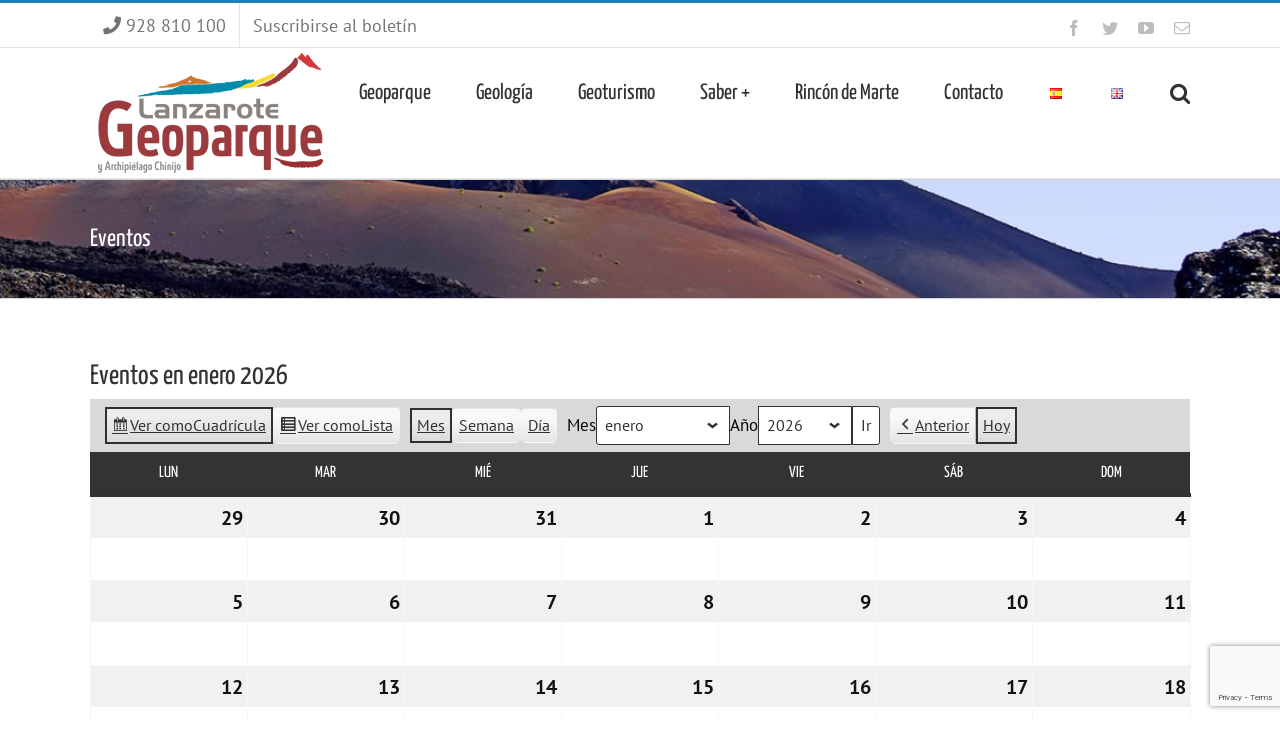

--- FILE ---
content_type: text/html; charset=utf-8
request_url: https://www.google.com/recaptcha/api2/anchor?ar=1&k=6LeNELkUAAAAABZaQDSqzRBtkonkFKaBMWtj7RyU&co=aHR0cHM6Ly9nZW9wYXJxdWVsYW56YXJvdGUub3JnOjQ0Mw..&hl=en&v=PoyoqOPhxBO7pBk68S4YbpHZ&size=invisible&anchor-ms=20000&execute-ms=30000&cb=x4zfred4bi64
body_size: 48563
content:
<!DOCTYPE HTML><html dir="ltr" lang="en"><head><meta http-equiv="Content-Type" content="text/html; charset=UTF-8">
<meta http-equiv="X-UA-Compatible" content="IE=edge">
<title>reCAPTCHA</title>
<style type="text/css">
/* cyrillic-ext */
@font-face {
  font-family: 'Roboto';
  font-style: normal;
  font-weight: 400;
  font-stretch: 100%;
  src: url(//fonts.gstatic.com/s/roboto/v48/KFO7CnqEu92Fr1ME7kSn66aGLdTylUAMa3GUBHMdazTgWw.woff2) format('woff2');
  unicode-range: U+0460-052F, U+1C80-1C8A, U+20B4, U+2DE0-2DFF, U+A640-A69F, U+FE2E-FE2F;
}
/* cyrillic */
@font-face {
  font-family: 'Roboto';
  font-style: normal;
  font-weight: 400;
  font-stretch: 100%;
  src: url(//fonts.gstatic.com/s/roboto/v48/KFO7CnqEu92Fr1ME7kSn66aGLdTylUAMa3iUBHMdazTgWw.woff2) format('woff2');
  unicode-range: U+0301, U+0400-045F, U+0490-0491, U+04B0-04B1, U+2116;
}
/* greek-ext */
@font-face {
  font-family: 'Roboto';
  font-style: normal;
  font-weight: 400;
  font-stretch: 100%;
  src: url(//fonts.gstatic.com/s/roboto/v48/KFO7CnqEu92Fr1ME7kSn66aGLdTylUAMa3CUBHMdazTgWw.woff2) format('woff2');
  unicode-range: U+1F00-1FFF;
}
/* greek */
@font-face {
  font-family: 'Roboto';
  font-style: normal;
  font-weight: 400;
  font-stretch: 100%;
  src: url(//fonts.gstatic.com/s/roboto/v48/KFO7CnqEu92Fr1ME7kSn66aGLdTylUAMa3-UBHMdazTgWw.woff2) format('woff2');
  unicode-range: U+0370-0377, U+037A-037F, U+0384-038A, U+038C, U+038E-03A1, U+03A3-03FF;
}
/* math */
@font-face {
  font-family: 'Roboto';
  font-style: normal;
  font-weight: 400;
  font-stretch: 100%;
  src: url(//fonts.gstatic.com/s/roboto/v48/KFO7CnqEu92Fr1ME7kSn66aGLdTylUAMawCUBHMdazTgWw.woff2) format('woff2');
  unicode-range: U+0302-0303, U+0305, U+0307-0308, U+0310, U+0312, U+0315, U+031A, U+0326-0327, U+032C, U+032F-0330, U+0332-0333, U+0338, U+033A, U+0346, U+034D, U+0391-03A1, U+03A3-03A9, U+03B1-03C9, U+03D1, U+03D5-03D6, U+03F0-03F1, U+03F4-03F5, U+2016-2017, U+2034-2038, U+203C, U+2040, U+2043, U+2047, U+2050, U+2057, U+205F, U+2070-2071, U+2074-208E, U+2090-209C, U+20D0-20DC, U+20E1, U+20E5-20EF, U+2100-2112, U+2114-2115, U+2117-2121, U+2123-214F, U+2190, U+2192, U+2194-21AE, U+21B0-21E5, U+21F1-21F2, U+21F4-2211, U+2213-2214, U+2216-22FF, U+2308-230B, U+2310, U+2319, U+231C-2321, U+2336-237A, U+237C, U+2395, U+239B-23B7, U+23D0, U+23DC-23E1, U+2474-2475, U+25AF, U+25B3, U+25B7, U+25BD, U+25C1, U+25CA, U+25CC, U+25FB, U+266D-266F, U+27C0-27FF, U+2900-2AFF, U+2B0E-2B11, U+2B30-2B4C, U+2BFE, U+3030, U+FF5B, U+FF5D, U+1D400-1D7FF, U+1EE00-1EEFF;
}
/* symbols */
@font-face {
  font-family: 'Roboto';
  font-style: normal;
  font-weight: 400;
  font-stretch: 100%;
  src: url(//fonts.gstatic.com/s/roboto/v48/KFO7CnqEu92Fr1ME7kSn66aGLdTylUAMaxKUBHMdazTgWw.woff2) format('woff2');
  unicode-range: U+0001-000C, U+000E-001F, U+007F-009F, U+20DD-20E0, U+20E2-20E4, U+2150-218F, U+2190, U+2192, U+2194-2199, U+21AF, U+21E6-21F0, U+21F3, U+2218-2219, U+2299, U+22C4-22C6, U+2300-243F, U+2440-244A, U+2460-24FF, U+25A0-27BF, U+2800-28FF, U+2921-2922, U+2981, U+29BF, U+29EB, U+2B00-2BFF, U+4DC0-4DFF, U+FFF9-FFFB, U+10140-1018E, U+10190-1019C, U+101A0, U+101D0-101FD, U+102E0-102FB, U+10E60-10E7E, U+1D2C0-1D2D3, U+1D2E0-1D37F, U+1F000-1F0FF, U+1F100-1F1AD, U+1F1E6-1F1FF, U+1F30D-1F30F, U+1F315, U+1F31C, U+1F31E, U+1F320-1F32C, U+1F336, U+1F378, U+1F37D, U+1F382, U+1F393-1F39F, U+1F3A7-1F3A8, U+1F3AC-1F3AF, U+1F3C2, U+1F3C4-1F3C6, U+1F3CA-1F3CE, U+1F3D4-1F3E0, U+1F3ED, U+1F3F1-1F3F3, U+1F3F5-1F3F7, U+1F408, U+1F415, U+1F41F, U+1F426, U+1F43F, U+1F441-1F442, U+1F444, U+1F446-1F449, U+1F44C-1F44E, U+1F453, U+1F46A, U+1F47D, U+1F4A3, U+1F4B0, U+1F4B3, U+1F4B9, U+1F4BB, U+1F4BF, U+1F4C8-1F4CB, U+1F4D6, U+1F4DA, U+1F4DF, U+1F4E3-1F4E6, U+1F4EA-1F4ED, U+1F4F7, U+1F4F9-1F4FB, U+1F4FD-1F4FE, U+1F503, U+1F507-1F50B, U+1F50D, U+1F512-1F513, U+1F53E-1F54A, U+1F54F-1F5FA, U+1F610, U+1F650-1F67F, U+1F687, U+1F68D, U+1F691, U+1F694, U+1F698, U+1F6AD, U+1F6B2, U+1F6B9-1F6BA, U+1F6BC, U+1F6C6-1F6CF, U+1F6D3-1F6D7, U+1F6E0-1F6EA, U+1F6F0-1F6F3, U+1F6F7-1F6FC, U+1F700-1F7FF, U+1F800-1F80B, U+1F810-1F847, U+1F850-1F859, U+1F860-1F887, U+1F890-1F8AD, U+1F8B0-1F8BB, U+1F8C0-1F8C1, U+1F900-1F90B, U+1F93B, U+1F946, U+1F984, U+1F996, U+1F9E9, U+1FA00-1FA6F, U+1FA70-1FA7C, U+1FA80-1FA89, U+1FA8F-1FAC6, U+1FACE-1FADC, U+1FADF-1FAE9, U+1FAF0-1FAF8, U+1FB00-1FBFF;
}
/* vietnamese */
@font-face {
  font-family: 'Roboto';
  font-style: normal;
  font-weight: 400;
  font-stretch: 100%;
  src: url(//fonts.gstatic.com/s/roboto/v48/KFO7CnqEu92Fr1ME7kSn66aGLdTylUAMa3OUBHMdazTgWw.woff2) format('woff2');
  unicode-range: U+0102-0103, U+0110-0111, U+0128-0129, U+0168-0169, U+01A0-01A1, U+01AF-01B0, U+0300-0301, U+0303-0304, U+0308-0309, U+0323, U+0329, U+1EA0-1EF9, U+20AB;
}
/* latin-ext */
@font-face {
  font-family: 'Roboto';
  font-style: normal;
  font-weight: 400;
  font-stretch: 100%;
  src: url(//fonts.gstatic.com/s/roboto/v48/KFO7CnqEu92Fr1ME7kSn66aGLdTylUAMa3KUBHMdazTgWw.woff2) format('woff2');
  unicode-range: U+0100-02BA, U+02BD-02C5, U+02C7-02CC, U+02CE-02D7, U+02DD-02FF, U+0304, U+0308, U+0329, U+1D00-1DBF, U+1E00-1E9F, U+1EF2-1EFF, U+2020, U+20A0-20AB, U+20AD-20C0, U+2113, U+2C60-2C7F, U+A720-A7FF;
}
/* latin */
@font-face {
  font-family: 'Roboto';
  font-style: normal;
  font-weight: 400;
  font-stretch: 100%;
  src: url(//fonts.gstatic.com/s/roboto/v48/KFO7CnqEu92Fr1ME7kSn66aGLdTylUAMa3yUBHMdazQ.woff2) format('woff2');
  unicode-range: U+0000-00FF, U+0131, U+0152-0153, U+02BB-02BC, U+02C6, U+02DA, U+02DC, U+0304, U+0308, U+0329, U+2000-206F, U+20AC, U+2122, U+2191, U+2193, U+2212, U+2215, U+FEFF, U+FFFD;
}
/* cyrillic-ext */
@font-face {
  font-family: 'Roboto';
  font-style: normal;
  font-weight: 500;
  font-stretch: 100%;
  src: url(//fonts.gstatic.com/s/roboto/v48/KFO7CnqEu92Fr1ME7kSn66aGLdTylUAMa3GUBHMdazTgWw.woff2) format('woff2');
  unicode-range: U+0460-052F, U+1C80-1C8A, U+20B4, U+2DE0-2DFF, U+A640-A69F, U+FE2E-FE2F;
}
/* cyrillic */
@font-face {
  font-family: 'Roboto';
  font-style: normal;
  font-weight: 500;
  font-stretch: 100%;
  src: url(//fonts.gstatic.com/s/roboto/v48/KFO7CnqEu92Fr1ME7kSn66aGLdTylUAMa3iUBHMdazTgWw.woff2) format('woff2');
  unicode-range: U+0301, U+0400-045F, U+0490-0491, U+04B0-04B1, U+2116;
}
/* greek-ext */
@font-face {
  font-family: 'Roboto';
  font-style: normal;
  font-weight: 500;
  font-stretch: 100%;
  src: url(//fonts.gstatic.com/s/roboto/v48/KFO7CnqEu92Fr1ME7kSn66aGLdTylUAMa3CUBHMdazTgWw.woff2) format('woff2');
  unicode-range: U+1F00-1FFF;
}
/* greek */
@font-face {
  font-family: 'Roboto';
  font-style: normal;
  font-weight: 500;
  font-stretch: 100%;
  src: url(//fonts.gstatic.com/s/roboto/v48/KFO7CnqEu92Fr1ME7kSn66aGLdTylUAMa3-UBHMdazTgWw.woff2) format('woff2');
  unicode-range: U+0370-0377, U+037A-037F, U+0384-038A, U+038C, U+038E-03A1, U+03A3-03FF;
}
/* math */
@font-face {
  font-family: 'Roboto';
  font-style: normal;
  font-weight: 500;
  font-stretch: 100%;
  src: url(//fonts.gstatic.com/s/roboto/v48/KFO7CnqEu92Fr1ME7kSn66aGLdTylUAMawCUBHMdazTgWw.woff2) format('woff2');
  unicode-range: U+0302-0303, U+0305, U+0307-0308, U+0310, U+0312, U+0315, U+031A, U+0326-0327, U+032C, U+032F-0330, U+0332-0333, U+0338, U+033A, U+0346, U+034D, U+0391-03A1, U+03A3-03A9, U+03B1-03C9, U+03D1, U+03D5-03D6, U+03F0-03F1, U+03F4-03F5, U+2016-2017, U+2034-2038, U+203C, U+2040, U+2043, U+2047, U+2050, U+2057, U+205F, U+2070-2071, U+2074-208E, U+2090-209C, U+20D0-20DC, U+20E1, U+20E5-20EF, U+2100-2112, U+2114-2115, U+2117-2121, U+2123-214F, U+2190, U+2192, U+2194-21AE, U+21B0-21E5, U+21F1-21F2, U+21F4-2211, U+2213-2214, U+2216-22FF, U+2308-230B, U+2310, U+2319, U+231C-2321, U+2336-237A, U+237C, U+2395, U+239B-23B7, U+23D0, U+23DC-23E1, U+2474-2475, U+25AF, U+25B3, U+25B7, U+25BD, U+25C1, U+25CA, U+25CC, U+25FB, U+266D-266F, U+27C0-27FF, U+2900-2AFF, U+2B0E-2B11, U+2B30-2B4C, U+2BFE, U+3030, U+FF5B, U+FF5D, U+1D400-1D7FF, U+1EE00-1EEFF;
}
/* symbols */
@font-face {
  font-family: 'Roboto';
  font-style: normal;
  font-weight: 500;
  font-stretch: 100%;
  src: url(//fonts.gstatic.com/s/roboto/v48/KFO7CnqEu92Fr1ME7kSn66aGLdTylUAMaxKUBHMdazTgWw.woff2) format('woff2');
  unicode-range: U+0001-000C, U+000E-001F, U+007F-009F, U+20DD-20E0, U+20E2-20E4, U+2150-218F, U+2190, U+2192, U+2194-2199, U+21AF, U+21E6-21F0, U+21F3, U+2218-2219, U+2299, U+22C4-22C6, U+2300-243F, U+2440-244A, U+2460-24FF, U+25A0-27BF, U+2800-28FF, U+2921-2922, U+2981, U+29BF, U+29EB, U+2B00-2BFF, U+4DC0-4DFF, U+FFF9-FFFB, U+10140-1018E, U+10190-1019C, U+101A0, U+101D0-101FD, U+102E0-102FB, U+10E60-10E7E, U+1D2C0-1D2D3, U+1D2E0-1D37F, U+1F000-1F0FF, U+1F100-1F1AD, U+1F1E6-1F1FF, U+1F30D-1F30F, U+1F315, U+1F31C, U+1F31E, U+1F320-1F32C, U+1F336, U+1F378, U+1F37D, U+1F382, U+1F393-1F39F, U+1F3A7-1F3A8, U+1F3AC-1F3AF, U+1F3C2, U+1F3C4-1F3C6, U+1F3CA-1F3CE, U+1F3D4-1F3E0, U+1F3ED, U+1F3F1-1F3F3, U+1F3F5-1F3F7, U+1F408, U+1F415, U+1F41F, U+1F426, U+1F43F, U+1F441-1F442, U+1F444, U+1F446-1F449, U+1F44C-1F44E, U+1F453, U+1F46A, U+1F47D, U+1F4A3, U+1F4B0, U+1F4B3, U+1F4B9, U+1F4BB, U+1F4BF, U+1F4C8-1F4CB, U+1F4D6, U+1F4DA, U+1F4DF, U+1F4E3-1F4E6, U+1F4EA-1F4ED, U+1F4F7, U+1F4F9-1F4FB, U+1F4FD-1F4FE, U+1F503, U+1F507-1F50B, U+1F50D, U+1F512-1F513, U+1F53E-1F54A, U+1F54F-1F5FA, U+1F610, U+1F650-1F67F, U+1F687, U+1F68D, U+1F691, U+1F694, U+1F698, U+1F6AD, U+1F6B2, U+1F6B9-1F6BA, U+1F6BC, U+1F6C6-1F6CF, U+1F6D3-1F6D7, U+1F6E0-1F6EA, U+1F6F0-1F6F3, U+1F6F7-1F6FC, U+1F700-1F7FF, U+1F800-1F80B, U+1F810-1F847, U+1F850-1F859, U+1F860-1F887, U+1F890-1F8AD, U+1F8B0-1F8BB, U+1F8C0-1F8C1, U+1F900-1F90B, U+1F93B, U+1F946, U+1F984, U+1F996, U+1F9E9, U+1FA00-1FA6F, U+1FA70-1FA7C, U+1FA80-1FA89, U+1FA8F-1FAC6, U+1FACE-1FADC, U+1FADF-1FAE9, U+1FAF0-1FAF8, U+1FB00-1FBFF;
}
/* vietnamese */
@font-face {
  font-family: 'Roboto';
  font-style: normal;
  font-weight: 500;
  font-stretch: 100%;
  src: url(//fonts.gstatic.com/s/roboto/v48/KFO7CnqEu92Fr1ME7kSn66aGLdTylUAMa3OUBHMdazTgWw.woff2) format('woff2');
  unicode-range: U+0102-0103, U+0110-0111, U+0128-0129, U+0168-0169, U+01A0-01A1, U+01AF-01B0, U+0300-0301, U+0303-0304, U+0308-0309, U+0323, U+0329, U+1EA0-1EF9, U+20AB;
}
/* latin-ext */
@font-face {
  font-family: 'Roboto';
  font-style: normal;
  font-weight: 500;
  font-stretch: 100%;
  src: url(//fonts.gstatic.com/s/roboto/v48/KFO7CnqEu92Fr1ME7kSn66aGLdTylUAMa3KUBHMdazTgWw.woff2) format('woff2');
  unicode-range: U+0100-02BA, U+02BD-02C5, U+02C7-02CC, U+02CE-02D7, U+02DD-02FF, U+0304, U+0308, U+0329, U+1D00-1DBF, U+1E00-1E9F, U+1EF2-1EFF, U+2020, U+20A0-20AB, U+20AD-20C0, U+2113, U+2C60-2C7F, U+A720-A7FF;
}
/* latin */
@font-face {
  font-family: 'Roboto';
  font-style: normal;
  font-weight: 500;
  font-stretch: 100%;
  src: url(//fonts.gstatic.com/s/roboto/v48/KFO7CnqEu92Fr1ME7kSn66aGLdTylUAMa3yUBHMdazQ.woff2) format('woff2');
  unicode-range: U+0000-00FF, U+0131, U+0152-0153, U+02BB-02BC, U+02C6, U+02DA, U+02DC, U+0304, U+0308, U+0329, U+2000-206F, U+20AC, U+2122, U+2191, U+2193, U+2212, U+2215, U+FEFF, U+FFFD;
}
/* cyrillic-ext */
@font-face {
  font-family: 'Roboto';
  font-style: normal;
  font-weight: 900;
  font-stretch: 100%;
  src: url(//fonts.gstatic.com/s/roboto/v48/KFO7CnqEu92Fr1ME7kSn66aGLdTylUAMa3GUBHMdazTgWw.woff2) format('woff2');
  unicode-range: U+0460-052F, U+1C80-1C8A, U+20B4, U+2DE0-2DFF, U+A640-A69F, U+FE2E-FE2F;
}
/* cyrillic */
@font-face {
  font-family: 'Roboto';
  font-style: normal;
  font-weight: 900;
  font-stretch: 100%;
  src: url(//fonts.gstatic.com/s/roboto/v48/KFO7CnqEu92Fr1ME7kSn66aGLdTylUAMa3iUBHMdazTgWw.woff2) format('woff2');
  unicode-range: U+0301, U+0400-045F, U+0490-0491, U+04B0-04B1, U+2116;
}
/* greek-ext */
@font-face {
  font-family: 'Roboto';
  font-style: normal;
  font-weight: 900;
  font-stretch: 100%;
  src: url(//fonts.gstatic.com/s/roboto/v48/KFO7CnqEu92Fr1ME7kSn66aGLdTylUAMa3CUBHMdazTgWw.woff2) format('woff2');
  unicode-range: U+1F00-1FFF;
}
/* greek */
@font-face {
  font-family: 'Roboto';
  font-style: normal;
  font-weight: 900;
  font-stretch: 100%;
  src: url(//fonts.gstatic.com/s/roboto/v48/KFO7CnqEu92Fr1ME7kSn66aGLdTylUAMa3-UBHMdazTgWw.woff2) format('woff2');
  unicode-range: U+0370-0377, U+037A-037F, U+0384-038A, U+038C, U+038E-03A1, U+03A3-03FF;
}
/* math */
@font-face {
  font-family: 'Roboto';
  font-style: normal;
  font-weight: 900;
  font-stretch: 100%;
  src: url(//fonts.gstatic.com/s/roboto/v48/KFO7CnqEu92Fr1ME7kSn66aGLdTylUAMawCUBHMdazTgWw.woff2) format('woff2');
  unicode-range: U+0302-0303, U+0305, U+0307-0308, U+0310, U+0312, U+0315, U+031A, U+0326-0327, U+032C, U+032F-0330, U+0332-0333, U+0338, U+033A, U+0346, U+034D, U+0391-03A1, U+03A3-03A9, U+03B1-03C9, U+03D1, U+03D5-03D6, U+03F0-03F1, U+03F4-03F5, U+2016-2017, U+2034-2038, U+203C, U+2040, U+2043, U+2047, U+2050, U+2057, U+205F, U+2070-2071, U+2074-208E, U+2090-209C, U+20D0-20DC, U+20E1, U+20E5-20EF, U+2100-2112, U+2114-2115, U+2117-2121, U+2123-214F, U+2190, U+2192, U+2194-21AE, U+21B0-21E5, U+21F1-21F2, U+21F4-2211, U+2213-2214, U+2216-22FF, U+2308-230B, U+2310, U+2319, U+231C-2321, U+2336-237A, U+237C, U+2395, U+239B-23B7, U+23D0, U+23DC-23E1, U+2474-2475, U+25AF, U+25B3, U+25B7, U+25BD, U+25C1, U+25CA, U+25CC, U+25FB, U+266D-266F, U+27C0-27FF, U+2900-2AFF, U+2B0E-2B11, U+2B30-2B4C, U+2BFE, U+3030, U+FF5B, U+FF5D, U+1D400-1D7FF, U+1EE00-1EEFF;
}
/* symbols */
@font-face {
  font-family: 'Roboto';
  font-style: normal;
  font-weight: 900;
  font-stretch: 100%;
  src: url(//fonts.gstatic.com/s/roboto/v48/KFO7CnqEu92Fr1ME7kSn66aGLdTylUAMaxKUBHMdazTgWw.woff2) format('woff2');
  unicode-range: U+0001-000C, U+000E-001F, U+007F-009F, U+20DD-20E0, U+20E2-20E4, U+2150-218F, U+2190, U+2192, U+2194-2199, U+21AF, U+21E6-21F0, U+21F3, U+2218-2219, U+2299, U+22C4-22C6, U+2300-243F, U+2440-244A, U+2460-24FF, U+25A0-27BF, U+2800-28FF, U+2921-2922, U+2981, U+29BF, U+29EB, U+2B00-2BFF, U+4DC0-4DFF, U+FFF9-FFFB, U+10140-1018E, U+10190-1019C, U+101A0, U+101D0-101FD, U+102E0-102FB, U+10E60-10E7E, U+1D2C0-1D2D3, U+1D2E0-1D37F, U+1F000-1F0FF, U+1F100-1F1AD, U+1F1E6-1F1FF, U+1F30D-1F30F, U+1F315, U+1F31C, U+1F31E, U+1F320-1F32C, U+1F336, U+1F378, U+1F37D, U+1F382, U+1F393-1F39F, U+1F3A7-1F3A8, U+1F3AC-1F3AF, U+1F3C2, U+1F3C4-1F3C6, U+1F3CA-1F3CE, U+1F3D4-1F3E0, U+1F3ED, U+1F3F1-1F3F3, U+1F3F5-1F3F7, U+1F408, U+1F415, U+1F41F, U+1F426, U+1F43F, U+1F441-1F442, U+1F444, U+1F446-1F449, U+1F44C-1F44E, U+1F453, U+1F46A, U+1F47D, U+1F4A3, U+1F4B0, U+1F4B3, U+1F4B9, U+1F4BB, U+1F4BF, U+1F4C8-1F4CB, U+1F4D6, U+1F4DA, U+1F4DF, U+1F4E3-1F4E6, U+1F4EA-1F4ED, U+1F4F7, U+1F4F9-1F4FB, U+1F4FD-1F4FE, U+1F503, U+1F507-1F50B, U+1F50D, U+1F512-1F513, U+1F53E-1F54A, U+1F54F-1F5FA, U+1F610, U+1F650-1F67F, U+1F687, U+1F68D, U+1F691, U+1F694, U+1F698, U+1F6AD, U+1F6B2, U+1F6B9-1F6BA, U+1F6BC, U+1F6C6-1F6CF, U+1F6D3-1F6D7, U+1F6E0-1F6EA, U+1F6F0-1F6F3, U+1F6F7-1F6FC, U+1F700-1F7FF, U+1F800-1F80B, U+1F810-1F847, U+1F850-1F859, U+1F860-1F887, U+1F890-1F8AD, U+1F8B0-1F8BB, U+1F8C0-1F8C1, U+1F900-1F90B, U+1F93B, U+1F946, U+1F984, U+1F996, U+1F9E9, U+1FA00-1FA6F, U+1FA70-1FA7C, U+1FA80-1FA89, U+1FA8F-1FAC6, U+1FACE-1FADC, U+1FADF-1FAE9, U+1FAF0-1FAF8, U+1FB00-1FBFF;
}
/* vietnamese */
@font-face {
  font-family: 'Roboto';
  font-style: normal;
  font-weight: 900;
  font-stretch: 100%;
  src: url(//fonts.gstatic.com/s/roboto/v48/KFO7CnqEu92Fr1ME7kSn66aGLdTylUAMa3OUBHMdazTgWw.woff2) format('woff2');
  unicode-range: U+0102-0103, U+0110-0111, U+0128-0129, U+0168-0169, U+01A0-01A1, U+01AF-01B0, U+0300-0301, U+0303-0304, U+0308-0309, U+0323, U+0329, U+1EA0-1EF9, U+20AB;
}
/* latin-ext */
@font-face {
  font-family: 'Roboto';
  font-style: normal;
  font-weight: 900;
  font-stretch: 100%;
  src: url(//fonts.gstatic.com/s/roboto/v48/KFO7CnqEu92Fr1ME7kSn66aGLdTylUAMa3KUBHMdazTgWw.woff2) format('woff2');
  unicode-range: U+0100-02BA, U+02BD-02C5, U+02C7-02CC, U+02CE-02D7, U+02DD-02FF, U+0304, U+0308, U+0329, U+1D00-1DBF, U+1E00-1E9F, U+1EF2-1EFF, U+2020, U+20A0-20AB, U+20AD-20C0, U+2113, U+2C60-2C7F, U+A720-A7FF;
}
/* latin */
@font-face {
  font-family: 'Roboto';
  font-style: normal;
  font-weight: 900;
  font-stretch: 100%;
  src: url(//fonts.gstatic.com/s/roboto/v48/KFO7CnqEu92Fr1ME7kSn66aGLdTylUAMa3yUBHMdazQ.woff2) format('woff2');
  unicode-range: U+0000-00FF, U+0131, U+0152-0153, U+02BB-02BC, U+02C6, U+02DA, U+02DC, U+0304, U+0308, U+0329, U+2000-206F, U+20AC, U+2122, U+2191, U+2193, U+2212, U+2215, U+FEFF, U+FFFD;
}

</style>
<link rel="stylesheet" type="text/css" href="https://www.gstatic.com/recaptcha/releases/PoyoqOPhxBO7pBk68S4YbpHZ/styles__ltr.css">
<script nonce="uAlsyqXn_LDntwNVcFTOKg" type="text/javascript">window['__recaptcha_api'] = 'https://www.google.com/recaptcha/api2/';</script>
<script type="text/javascript" src="https://www.gstatic.com/recaptcha/releases/PoyoqOPhxBO7pBk68S4YbpHZ/recaptcha__en.js" nonce="uAlsyqXn_LDntwNVcFTOKg">
      
    </script></head>
<body><div id="rc-anchor-alert" class="rc-anchor-alert"></div>
<input type="hidden" id="recaptcha-token" value="[base64]">
<script type="text/javascript" nonce="uAlsyqXn_LDntwNVcFTOKg">
      recaptcha.anchor.Main.init("[\x22ainput\x22,[\x22bgdata\x22,\x22\x22,\[base64]/[base64]/UltIKytdPWE6KGE8MjA0OD9SW0grK109YT4+NnwxOTI6KChhJjY0NTEyKT09NTUyOTYmJnErMTxoLmxlbmd0aCYmKGguY2hhckNvZGVBdChxKzEpJjY0NTEyKT09NTYzMjA/[base64]/MjU1OlI/[base64]/[base64]/[base64]/[base64]/[base64]/[base64]/[base64]/[base64]/[base64]/[base64]\x22,\[base64]\x22,\[base64]/G8Oywoscw7Ygw5bDosONwr0LwprDnsKdw71hw7jDjcKvwp7CucKtw6tTEXTDisOKPsOBwqTDjFdRwrLDg3BEw64Pw740MsK6w6A0w6x+w73Cug5NwrTCicOBZF3CqAkCCgUUw75oJsK8Uygzw51Mw5nDgsO9J8KvQMOhaT7Dp8KqaQ/CncKuLkU4B8O0w5/DjTrDg08DJ8KBVG3Ci8K+Xi8IbMORw7zDosOWCGV5worDpSPDgcKVwr/CtcOkw5wGwqjCphYAw55NwohSw4MjehXCv8KFwqkLwr9nF2IMw64UEsOZw7/DnRJyJ8ODZ8KBKMK2w5vDl8OpCcKzFsKzw4bCmQnDrFHCsS/[base64]/DksOQwpYJDzXCjsKlVcKVSjHDny8+woPDqzHCgjJCwpzChsKiFsKBJDPCmcKjwrImMsOFw5bDmzAqwqEKI8OHb8OBw6DDlcOoNsKawp5lD8KcEcOvKEFNwqDDog3DhhTDnT/[base64]/[base64]/CglPCgFkAZRnCkcOFw73Dlw4nQH5UEcKywrwnwpNtw7rDslUfGR3CohvDrsOUZwHDq8OhwpYQw4spwqY9woFOdMKdayhzL8OgwrDCjWFGwr/DrcOPwrtyXcKzPcOjw4sOwrnCvjrCkcK3w5vCgsOfwpJgw7LDqMKxMC9Rw4nCpMKaw5crScONST44w4MndEnDuMONw4lbYcOJbHd/[base64]/Z8Ohwo8Rwr3Dq8KOw6QMw7vChB7ChcOZwqwFw7TDuMKqwoJMw64pdsKAH8KyMAZ5wpbDk8ODw6DDg37DkjovwrrDq0sRHMOhKFsbw58lwp9/Lj7Dj0Fhw4FNwpDCm8KVwrXCuXlELMKaw4nCjsK6FcO+D8O/w4IGwpjCicOuX8OnSMODTcKSXxDCuzNKw5DDgcKAw5PDrgHCrsKgw4p+Cl/Dhn1dw7BXXnXCvyHDqcO+UnZidcKiE8K8wr3Dj2xawqPCvRjDsibDhsOywr4AWnHCjsKZWjtywqwUwoI+w5/CisKtbChYwrbCmMKKw7g9dVzDl8Kqw4jCpWEww4PDl8K9ZhJNR8K4JsONw4DCjSjDqsOsw4LCscOnCMKvdcKzM8KXw57CuXHCuUkBwrXChHxmGzJIwoYuSm0HwqjDkXvDjcKAUMOKW8OJLsOVwq/Ck8O9YsO9wr3DucOiasOywq3Cg8KFIGfDhAnDjSTDulAgKw0SwqvCsCbCgMOUwr3ClMOJw7Y8B8KJwrFOKRpnwrRPw6JYwpHDs3o6w5HCjTskN8OCwrrCisK0RFTChcOcL8KeA8K+ago5MU/CisK1c8OGwqpjw6PDkCFUwrwVw7HCjsKZV0EQaxcqwq3DsAnCn0nCtHPDrMOpBMK1w4DDhQDDu8K6TjPDhzp9wpUgV8KYw67Dh8KYXcOLw77CqcK3HSfDnmfCniPCg3XDtQEDw58CdMKkR8Kiw5M/ccKowpbDvcKjw7Y3K3nDkMOiMnBtAsORXsODWBPChGjCqMOIw7ADLB7Cngw/[base64]/DvsO5PCV9by7DlAE9wo5OwqAGQsKYw4HDkMKLw7tCw4V1RngYR2bCosK0IgfDuMOtR8K/[base64]/DscOuw4ZgZWQoZcKyw6HCtcK/[base64]/Ch2zCnMKMwqNew6AUwrU3wqYdwoTDtDIwFcKVbcO2w7vCjStowrpSwpAlDMOewpXCjy7Cs8KYHcOFUcKnwrfDsHfDgiZDwpzCmsO/[base64]/[base64]/[base64]/Cl8KPwrsLw6XDhiUkwpIzQT5sdA7CulxNwobDvsKcRsOYO8O6fB3CqsKdw4fDmMKlw5JgwqZcMwDClDTDkTFOwpfCkU8jLGTDn3ZPfBc4w6nDqcKRw6Qqw6DCscOdV8OFFMKxfcKAf0kLwo/[base64]/XsKcfsKXXcOVwpFLw6zDvsO6Y8KHK8Knwop3eBA3w7kEwp83cwNVQ0nCsMKQNH7DnMKFwrvCizrDgMK7woXDjB86bzwMwpbDgMO3FT5Gw55FNDotBwXDsBIJwqXCl8OZP2kSQ0gvw67CpA7CgD/[base64]/CvzDDgUR7w6TDqx5NCQZHREAxw4ZBE3NWXV/[base64]/ChXLDusKPKHbCpcKOwqQZwpHDrS/CnRwjw64RHcKJwpB/[base64]/CoVMswrh5w6HCkn/[base64]/w5fDui/DuMKgw7tJXsKXPF7CphUQwofDoMKCWUN3YMOlPsOCZDPDh8KlTTxpw6o6J8KgVsKkPAtYOcOhw7vDh1lrw6ggwqXCinLCvBXCiB01ZHTCo8OHwrHCs8Kld0TCncOUYg85BWckw4rDl8KFbcKwZDLDqMOCIyV/ASoZw687YcKuwqXDgsO4wqdcQcKhMW4Pwp/CoCZXKMKDwq3CgAsDQTZkw7/DrcO2E8OAw7nClwtxG8K3SHDDm1XCnG44w6wmM8OtWcO6w4nCojzChHk/[base64]/DlMOHIcKHw47DosK+wo/CkhYDa8Kzw4VZw5Z4YcKHwr3CmMKYOS/CmcONSTzCgMKpGW3CrsKWwpDCgXPDkTDCqMOxwqNKwr/CncO6L2TDkTTDr3/DgsOxwpPDtifDt3Emw6A9LMOSdMOQw4jDsTPDjSTDgxXCiQhTLHM1wpsgw5nChRk4bMODD8O/wpZGV2tRwoMfciHCmCzDuMOWw4fDosKTwrNVw5Zfw7xqW8OewoYnwqzDssKowpgrw5fCtcKDZsOpYsOrIMOBHAwIwqsyw5B/I8O/[base64]/[base64]/Dh8ORAAvCvMOLSGnCgcKJZGDDhsKbelvCrBHChTXCqQ3Do2TDiiYywoTCsMK8acK7w5Vgwrk8woLDv8KWU1kKHyV/w4DDk8K+w7xfwpHCm3/DgwRvORnCocOCDzbDgcK/Pk7DtMKdcnXDnjvDjMORBw3DjQHDjcK1wrorLMONB004w7pgwpvCpcKTw7psIyhvw7zDvMKuCcORwrzDu8Odw4lAw6M5HR9BIj/DpsKKWmHChcO/w5TCm2jCjxzCpsKgAcKNw5NSwpXDtStzLzpVw7nCpVTCm8Kxw5fCpnsHwrAaw6ZhY8OswobDgsKGB8KmwrN5w7R4w5YERlZ8MQzCilbDlEnDssOLP8KsByNQw7NnasOUcBR+w5bDhMKGAkLCl8KPXU1AV8K4d8OTaWrDrEdLw54wYi/DkVsdTjfCgcK1E8O4w4nDkkglw74Dw4AZwprDpjsOw5nDm8ONw4VVwqvDhcKlw7czdsOMwpXDuCcCVMK9N8O+Eg0Mw6VtVSDChsKmScK5w4Y/QcKlYH/DiW7Cq8Kzwo/[base64]/CncODVzjDvwfDhnLDlC3ChMOywroWLcO/wqfCuQzCmMOXYQLDsXs5CVNUDMKmN8KkUgLCuC8cw6VfEibDicOsw4/Cp8OafDIiw7bCrH5ETnTChMKywrTCt8Ofw7bDh8KQw5rDtMOGw4JjYlXCs8KbF0olB8OAw4kDwqfDu8Oqw7nDqWbDk8Kkwr7Cn8KlwpYmSsKAM1fDv8KTY8O9GMOmwq/[base64]/[base64]/DjhdGGMKIwrRXNDXDkjVcw6pnBkhJw5fCuG1kwonDgMO9X8KwwoLDnCvDo10ow57Din1LcjtEDF/DizpYOcOJYivDj8Owwpd6SQNOwr0gwo4OEn/[base64]/[base64]/DnEDCrsKyw4/[base64]/ChsOSOsOWTMKPw7/ClcOywowWwonDh8KAO8Ovw5tnw7VaYjU1BkcfwofDmsOfBBvCosObTMK2OsOfHlvDqMOHwqTDhVYva3rDhsK7X8OywrF7WxbDqR0/wr7DuS/DsF7DmMOTf8OvTUfChibCuRbClsO8w4nCrsOPworDgQ8MwqbCs8KwG8OCw4t3XcKGc8Kvw4AmAMKVwoRJecKBw7XCjDcLeD3CocO0dTpSw6lMw7HChsKxYMKYwrlfw5zCnsOeEiYxCMKANsObwoTCrwPDvMKKw7XDoMO/[base64]/Cp1VPwqwpGCTCkcKdKsOswqjCsSQFwqQrCwDCqBnDpz1BeMKjcDjDumTDkw3DucKwe8O8cUHDpMORByoAKsKHc33CucKHScOUa8OLwoN9RS7DosK4BsOwMcOgwo/DtMKMwr3DhWPCgHkAPMOrQE7DuMKswo9Qwo7Cq8KVworCuRIkw6o1wozCk2nDpg1uHw5iGcOPw4jDjMONDMKrfMKybMO4cD58XwN3LcKYwolPWA3DhcKiwprCuEN0w7nChApqIsKZHTfDnMKew5bCocOpVgVGEsKOdVjCrA02w5vCssKNM8O1w6vDrgPCsiTDrGzDtl/ChcKhw6XCv8K/wp8Iw7/CmBLDgcK4MF1ow4M7wp7CoMOxwqPChsOawoxnwprDq8K6KFXDo27Cm1VLAsOwUsO4OmN2ExfDlUIJw5g9wrHDhEYnwqcKw7hCLCjDtsKRwqXDmMOzfMOkN8O2XUDCqnrCllPCvMKld3TCgcKyDDAbwrnCgHbCicKFwoLDmxrCoAkPwogPacOqbmc/wqcLeT3Dn8KSw61swooBJiHDrHo8wpMkwoPDh2XDpsKww5tTLwXCtznCvMK7UMKZw70owr0bIcKxw4rCulLCoTLDkcOVQsOmYWnDsDUDDMO2CSUww4fCjMO/[base64]/DosKlEn7DmBw6PMOew4bDsHDDs8KCwrlTZD/DlcOqwrrDsAMYw7TDqQPDrsO2w7nDqxXCnkTCgcKPw4lXXMOuFsKzwr1SbWbDgk8sYcOawowBwp/Ck3XDuUvDhcOrwr3DihfCmcOhw4LCtMK/UVAQKcK9wr/DqMOzSlDChUfCk8K7BF/CucKlCcO9wrnDnyDDscO4wrHDoFFyw69cw4vChsOHw67CiXN4IxHDnkvCuMO1KMKhYzh5GFcvNsKCwphewpvCjFc0w6RawrJ2NHJbw7RwFR/[base64]/[base64]/DncKBwqRCwqFOFWc2YVBuw4vCp8KnwqFFEE7DijPDqcOkw4fDvyzDksO2Dy3Dj8KZKsKIbsK2wqXCvxnCg8KNw5vCsSLCmMOIwoPCpsKEw61Bw54BXMOfcm/Cn8OCwpbCo0jCnsOhwr3DpBEcJ8O6w4/DnRPCsHHChMKrPkLDpxTCi8KKa1vCo3dhcsKjwozDoio/bQ3Cr8KRw4sYSUwEwozDkF3DphpyEndDw6PCkF4abmJ7MTLCoXxjw4fDrw3DhG/Dm8K2wqXCnX4swocTXMObw67CoMK+wqPDhVQNw6xfw5PDnMK5HG9bwrfDvsOrwqDCqAzClcOAFxV+wrp6TxJJw7HDjAwFw5FZw5Mka8KEanwbwoBXDcO0w5gPfcKuwp/CpsOSwrBKwofDksOKSsKBw6TDsMOoO8OAYsK6w4A+wrXDrBNySHvCpBMTGzTDiMK9w47DhcO3wprCrsKewozCvWg9w6HDmcK2wqbDqD8dcMODcG5VVWTDjW/DpRzChMOuc8ORTTMoIsO5w7FfDsKEAcOrwpAoRsKlwrrDtMO6wr4gZS0SOEx6wqbDsQEfEcKkb1TDh8OqbHrDsH7CscOAw7oBw7nDr8ODwok9ecKYw4UKwp7Ct0LChsOAwpY/[base64]/DssKgU2YwwrzCl3dHXAELwoXDh8KycsOQw6LDoMOpw7fDm8K+wqUxwrlNMx1bFcOzwrnDnSA9w5/DhsKgT8K5w4bDq8KgwozDkMO2wp3CuMKNwrnDkjPCjXXDqMOPwqtRJ8O7wrJ1bUvDgwReIB/Dg8KcYsKyU8KUw7rDhSgZWsKbFTXDn8OpUcKnwqlLwqMhwrN5LcKvwr59T8OEeBVBwpJ5w5vDtWLDg0UocnLCgVvDoRZew6gSw7nCrHgIwq3DpMKKwqc+DWPCvWDDj8OAcHHDmMK1w7IIHcOrwrDDuxQEw5sTwr/[base64]/[base64]/CmynDhzDChRIcw73CphcJLcKjBDjDgsOSX8KCw6HCvWkmS8KJZWXDulTDoBoww64zw5HCjTzChVvCqnvDnVRVZ8K3IMKJCsK/UHzDnMKvwr9+w5vDksOGwprChcOwwonCrMOIwrTDmsOPwppOdExUFXXCjsKMSXx6w5plw4A3wpPCgzHCqcOiOXXCkgzCn1jCg054Tg3Dtg1dVCgaw58Hw70nZwfDr8OywrLDksOjCx1Yw5RHNsKMw6MJwoV8CMK5w4TCphg8w49vwpPDpQ5HwoF2w7fDjS/DlVnCnsOiw6LCksK3asO3w63DsX0nwooHwo1+woh7ZsOdwoZrCklRVwfDiTvCjsObw7zDmj3DgMKJRBvDtMKkwoHCvsOJw5rCtcKewq8+wpk1wrdMZw9Sw5stwqsOwr3Dmx7Cr2F/GCpqw4XDqz1pw67Ds8O/w43DmAw9LsKyw7YPw67Cu8OjZ8OUMgvCnyDCmDDCtDExw6pDwqXCq2BAb8OvdMKlbMK+wr5UOFBPPkDDl8OFbEwXwq/Cpl7CgCnCmcO/QcONw45ww5llwpN4w7zCtR3DmyIraUMRdXrCkQ7DsR/[base64]/Cm8ObR07Cs8K5w4IBUTrDqMKXwrLCokvDsx/[base64]/CkWXCuMOGw7AHw79fwqgoJsKMwqoiw5JEw4LDulMFI8KBw6FAwokDwrjCsREtGmPCu8OefAE3w67ChMO4woXCinHDicKCGkwGemdowr44w4PDqEzCoU9Aw69kbVPDncKhVMOoYsKsw6DDqMKZwpjCkwPDhnkyw7jDhcK1wpxYZMOpG0nCtsOLXmbDoj1ywq1Nw7gGKQ/[base64]/w7jCmnDDqVDCmyzDhQ3Dk8Kfw5RCGMOsbcKuCsK3wpFjw6VkwrMyw6pRw4IOwqQ8K0diKsOCwrsnw5/CrgkrEjMYw5bCplgDw7UQw7IrwpHChsOiw7XClxFFw4soJMKjJ8OnYMKifcKcUh7CvAwaKxlawqbDucOhJsOpcTnDs8Kbb8OAw4BNwoTChXHCicOBwo/ClE/[base64]/BGlowoXCqMO7H8KXFsO0w4XDsGjCjmnCsANmwqVNw4zDjkk4EjlKUcO8dztuw5nCsQDCusO2wr8JwovCmcKFw6fCtcK+w40+wpnCmlhxw5fCo8KhwrPCm8Oaw6fCqCBNwqAtw7nDpMOJw4zCim/Cl8KDw7NILn8GPkjCtXoST07CqxXDnFdDS8Kkwr3CoGPCj0ZfA8Kjw4YJLMKMHzzCnsKvwolXF8ONCg/CscO7wonDnsO8woDCiirCoHgBRi0xw7zDk8OGLcKUS2BiI8Oow4RYw4DCrMOzwqPDqsOiwqXDkMKTKkXCuHA5wptyw4vDocObaDfCoQN0w7cLwp/Dv8Kbw7bCi1k1wq/CpRA+w6ReP1zDksKDw4XCk8OaIhJlcVZjwobCgsK/OH7CuT94w6jDoURTwq3Cs8OdOFTDgzPCvHnCjArCksK3TcKowpIcGcKPEMOqw5M0SsKswr1eDcO5w7RDcRvDiMOoesOgwox3wpxdF8KhwofDvsOAwrfCkcKgaSNYUGduwoI7VlHCtUN9wpjCkXkPXH/DhcKqFy96HF3Dg8Kdw5Qmw4XDuEPDgnXDkWLCkcOSdkcRNVE9EHQEYcKGw6xaNA4IesOZQ8O3McOBw5MYfUA9QDFHwq/CgMOBQ2o5B2zDlsKVw4gHw5rDniBtw6MDeBIEX8K7w7wvDcKJNU1HwqPCvcKzwqALwqYpw5UoD8OKw7TChMKeHcOQfVtmwojCicOXw5/DlGnDiFnDm8KqC8O4KHFVw5zChsOOwrgABCJ+w7TDuHvCksOWbcKxwql+TyPDvh/Cvz9Uwq5xXzBPwrQOwrzDm8K1QHPCmVvCvcKdUhjCgSrDpMOgwqlawrbDs8OrMEfDqkssNyXDsMOXwpjDoMOIwq5GWMO9RsKAwoBhXiUyfsOBwqoiw59ZImslWBkUfMKlw7IYfwk6VGrDu8OpIsO/wpPDn03DuMKcax/[base64]/Dj8OTw7pgDSjCsxIRwo58w59ibsKFwrzCjiAOS8Opw6cxwpjDvSTCicO8PcK+GMOKLX/DpRHCgMKPw7HCtDoMcsOyw6TCiMKlN23CvsK4wqILw5fChcO9LMORwrvCoMK9wpDDv8Ovw5bCjsKUXMKNw5nCvHVIJxLCncK1w4/CscOPC2NmK8K5UB9zw6QgwrnDpcOKwpXDsE7DulNQw799AMOJPsOUW8OYwr0cw5XComlvw5Yfw4XClMKCwrkTwpNtw7XCq8KtTGs+wqwxa8OrR8OwfMOCfyrDiQQ6VMOiw5/Ct8OgwrMAwrUGwqVhwrJjwro/[base64]/ClDMyVMKJwpIxwoZMQHDDkX/CqcKawqXCj8KuwqjDrlJLw57Co2J5w4YSUn80X8KIasKXBMOOw57ChMKgwr7ClcKNW0Mzwq5mCMOvw7XCkHkjc8O2W8OhRMOYwr/CoMORw57DgUg1T8K4EcKkWWkQwofCl8OoMsO5bcKxfzYhw6DCsh4iKBABwofClgjDqsKAw7/DgzTClsOTPR7CjsO9EcKjwoPCnXpEQ8KJA8OfYsK/NsOpw5bCvUrCnsKgcWFKwpRmHsKKO0kAQMKRAsO7w4zDicKew4/CgsOABMKbQTxuw6LCgMKvw516wpbDn0HCk8KhwrnDuUzCizLDgFZ7w4HDrRZHw6PCnDrDo0Rdw7LDtEnDisO8VX/Co8OpwolCdcKoIlY1A8KGw5JIw7vDvMKew43CpxAYUsOaw5TDisKZwr1IwrEuR8OpbEvDoDPDjcKKwpDDmMKhwqlEwqfDsHzDoz/CgMKFwoNVG0cbbHnDkC3CtgvCvsO6worDrcODE8OQU8OswpYRMMKVwopmw4h7woVwwqtlI8Khw7bCjSfCg8OdbnEAf8KbwpfDvCJdwodeFcKNB8OKUgzCnT5mdUvCuBo9w4wGVcKWEcKDw4rDnF/CvCbDmMKLecKswq7CkSXCimnCswnCiSldKcODwonDnwlBwq9pw5rCq2EEDVY8NRMhwr3CoCPCmsO4CU3CucOvGwI4wox+wrVawqojwqjDpF5Kw5nDrizDnMOnYEHChhg/wo7DkCgRMXTCshsdM8O5bFTDg1oRw6rCqcKhwoQwNkHCt3VIDcO/[base64]/Dm8KHw5kFwqTDksKZw7FWLhsEw7NGw4fCosK8esOvwrBwaMKqw7dIKcOkw6RKNhDCt33CpjzCvsKyU8Kzw5DDizw8w6srw508wr9sw7dew7RXwrkVwpjCrRzCqhLDgh3DkAFFwoVMdsKDwp4uCilZWwRSw41Hw7M/w7LCs2hmMcKYSMKcAMORw6bDnCdYGsKrw7jCvsKSw6fChcOvw4zDuHFFwrYgTRPCvcKZwrEaD8KsAltFwrh6cMO4woDDlUA5woPCi1/DssOiwqgZNjvDqsKFwocDGS/DvsOQWcKXRsOpwoASw4MFdDHDl8O4fcOofMOUGljDgWtpw5bChcOSMnrCi2fDkRpnw7XDhw0XEsK9J8ORw6bDjVMgwqLClFvDp1/DulDDjWfDohPCmsKzw4oDe8OJbVvDpTXCscO5RMOTVyLDgETCrkvDlQXCqMOaCjhAwrddwqvDg8Kkw5vDqmTChMKlw6vClcOdfijCuiTDnMOLOsKmU8OXX8OsWMKjw7DDq8Oxw4NEYGXClz/[base64]/aMKLwrg3VDt4w5TDsMOfDmMwT8O9w4BPw4fCrcKAd8O1wq9sw4sKZUpMwodmw79+DAtBw5JwwoPCn8KdwpnCssOiDXXDklfDvsOuwo0mwogKw54Tw4ISw6t4wq7Dg8OcY8KQdMOtcWE+wrXDjMKFwqbCp8Olwr8hwpnCk8O/fQIXM8OcCcO7Gw0hw5XDn8ORBMOjfy40wq/[base64]/Cm8O9wp/DsxsTw7Z3wrAXw6F/FzLDlTI4GcKAwqrCghPDqxNPHmnCmMKkNsO6w6vCnm/Coi5Sw4Qlwq/CjTzDuQLCgsOoF8O/wo8qfW/Cu8OXPcKvR8KZWcOncsO6J8Kzw7jDtXx2w4gNQ0ogw5FOwp0BLXYlHcOQAcODw7rDocKYB37CozB1Xj/DrRbCt1zCkcKFesKOTEfDhlxub8KGw4jDhMKfw709S1tkw4okUgzCvEJCwrxIw7VPwobCs0rDhsOQwojDilzDpihhwonDi8KhQsOvEkPDuMKLw7oYwpbCqXE/csKOHcKowo83w5gdwpMcKcKsTB8xwq3DsMK0w6zDjXnDs8K/wosSw5cnL0YEwrowNEBsRcK1wr7DsjvCvMOJIsO2wrt5wrfCgypEwqjDkcOQwrFfbcO4YsKqwqFPw4/CksOxLcO9cQAEw4EBwq3CtcOTPcOUwr3Cj8KMwrHCpTFbIMK6w4lBdix1w7zCkTHDomHCnMOmbhvCnyzCksKJMhtofAAldsKkw5ZfwqQnMhXDojV3wo/Cl3lWwqLCpWrDnsOjIV9Jw58/L0UWw70zWsKbUcOEw7hGNMKXESzCkA1LdiTClMO6C8OsD3YJYBXDucO0NUPDrl3Cjn7CqlAiwqXDusOHUcOaw6vDtcOXw4HDj0whw7nCth7DvjPCmRh9w4ITw63Dn8OTwr/Dl8KBbMKsw5TDoMOjw7jDj2J7TjHCn8KFDsOtwqFkYEJawq5oN3rCvcOew6rDp8O6D3bCpj3DtD/CkMOCwrAmX3LDmsKUw6gEw4bDjVF7JsKrw5BJDTfDlyVzwpDCvMOcMMKfSMKVw40iTcOyw5rDiMOfw7hORsKnw43DkjhBH8Kiwq7DhA3CqsKSVSBsJsO5ccKcwoooX8Krw5otWiQjw4gjwr8Jw6rCpyXDisK4GHkgwos3w5ZawoZCw4VhEMO3bsO/b8O3wrYMw6w9wp/DnmlbwqZVw43DqznDmWlYdj9Rw6NrGsKPwqHDqsOGwozCvcKhwrAKw59Ow5x7w6cBw6DCtlzCtMKwIMKdd1dGKMK2wrZMGMK7LwREQsOTbwvCqUglwr1oYsKIBkbCnxDCgsK6O8Ohw4HDu3TCpXLDhQtTacOCw67CoBpoQlnDhMKcC8Krw7o1w6h/w6PDgcKBHmAfCmd0PMK+f8OdAMOCT8O+dB1lCQdGwqwpH8KgQsKnY8OCwpXDscKuw5EMwqvCljoXw6oUw6fCssKqZsKpEmEawqjCmxkOWVxDbCoTw4tmRMOKw5PCnRvDrFXCtm8mKsOjB8KXw7/DjsKZHArCi8K6AWHCksOBJcKUKw4XEcOowqLDlMKqwrTChHbDrcOJP8KJw7jDmMKWS8KZF8KGw4VQNUs6w5LCvHXDtcOeB2rCjlHCqU4bw5/CrhlPLsKJwrzCpmXDpzJkw4VVwo/Ch1TCuBvDi0DDtcKxCMOsw4RUccOwIEXDu8OEw43Dj3gTN8O3woTDuFfCi3NFCsK4bHDDmcK6cwXCnh/DiMKlCMK+wpJjEjvCg2fCvBZZwpfDi33DqcOzwpwvHyp5GgJDdl4OPMK4w5InZzXDpMOuw5HDr8Onw43Ci23DosKrwrLCscOkw5NRQijDkjQjw4vDn8KLCMK9w4LCsTjCnjdGw4Yxwok3ZsO/[base64]/[base64]/ClSfDksKzw67Du3o/UDFXw45WfU/DjjPDgVpGCA9wGMOsL8KHwrPCvj4jEzrDhsKhw4rCmHXDosKRw4rDkD9Mw5QaWMOMGlxgZMOOLcOPw4/CoVLCmnwJdG3Cu8KwMl11b0BKw6vDjsOlEMOuw65bw4kLAC5hUMKsHsKmw7bDlcKvCMKhwqs+wr/[base64]/[base64]/[base64]/Dg8OawoNVKAnDnWF9w5YqM8KcwpAnVsK/SG1Wwp83woZwwrvDoVDDg0/DpmfDoHcwGQdvH8OleB3Co8Onw7l6AMOTX8Ouw5bCqDnCg8OyX8KswoATwpthFSMBwpJ4woEXL8O/[base64]/DgsKkwrfDu37DrlRWHUlYwqfDgzHDrTrCrsKSK3zDsMKETRrDucKaGHcvCSoyJi5sfm7DnzUTwp9BwqotPsO6RMK5wqTCrwwIEcOjQUPCm8K6wonClMObw5fDnsOpw7/[base64]/w5HChcO7McKLw4VqfzgYVsOfw5JswrBNYydMQynDskLDtWQvw5PDkmFELXozw7gRw5jDvsOOLsONw4vCt8KoLcODG8OcwoAcw5TCimFwwqB5w642NcOLw4vDg8O6Y0bCusKQwodeOsO+wrnCjcK/D8O2woJeRhHDpVYgwofCrznDisO9P8KbOCBlw4fCqh45w6lLFMKvKlXDqcO6w5gNwpTDsMK/[base64]/[base64]/CoylpOMKNScKYSH3CrHHDlcOsGcKJwpnDnsOZDcKMVsKyKTE+w7FUwprCoyRpWcOPwqAUwqzCnsKcVQDDqsOEwpFdEGfDngNJwrfCjgjDkMKnBsK9dMKcesO9NGLDlEUpSsKiesODw6nDi0Z6b8OIwrZQRSfCp8KBw5XDrcO8GhJlwqLChwzDsFk/w6ASw7l/w6zCghk8w64Awox9wqfChsORwpceEyZwY1YwCSfCoHbCisKHwqY6w5YWVsOgwow8QDZywoIfw5LDmsKAwqJEJibDmcKqB8OrbcKCw5DClsKrGEXDtH8oOsKZPsOcwo3CoyQsP3s/FcOmBMK7L8Ktw5huwr3CnsOSH33CtsKhwr1jwqpPw4zCgEgnw7U8b1hvw5DCnB4aC1dYw6fCmWhPY2jDvsO4ayHDhMO6wr4vw5RSZ8OKfCVne8OIBmp+w69kwp8vw6DDjMK1wqEjLxVLwq5mLMKSwp/Cm1NdewZDwrEpVG3CusONw5hcwqY6w5LDtcOvw7Vswp8YwqvCtcKLw7fClRbDjsKpXnJgPn8ywrh0wp81RcOzw6XCkUIONU/[base64]/CrXDDnEPCgMKFw4c1wpzDvR/DulVYT8KZw61IwqnCqsKSw77CoHjDkcKhw7l6AD3DjcOHw53Cu2/[base64]/dsOmwoASw4YTalXDjsOcDB4MM8K0wpDCgBl9w51vFTsfXE3ClEjDlMKkw67Di8OHAU3DpsKzw4/CgMKaNTQcFknCrMO4QljCtAMSwrhGw6diF3HCp8Oxw4hPXU9EBcK5w7JsIsKWw4ZaHWlLAwPDvwIqBsK2woFgw5HCqnHCt8KAwpRrcMO7USdacGAmwr/Cv8OIVMK9w6fDuhVtFFbDkGE7wqtNw5zDllJMAEtPwrvCsXg5aXJmBMOfIsKkw49/wpfDizXDh2hRw7fDgDsww6nCpw8Fb8Ohwr5bwpPDtcOsw5nCisKmb8Opw6/DvykEw7l8w4BiDMKvPsKYwrgVVMOPwqITwocRAsOiw6c/PxPDssOJw5UOw4QyZMKWMcOUwqjCusOgWDVTIi/CuS7CjATDtMK7YcONwpHCncOfN0gvHxHDlSYHEB5QBMKbw4kUwowiV0MZJcOSwq0TdcObwotSbsOlw6Ynw5vCkQfCkB0UM8KJwovCscKcw4XDocKmw4rDtsKaw5LCr8OHw5IMw6pNF8O2QMK/w6Jhw7zCny1SJ08oN8OQHCVQQcKRMTzDiWJ5cH9ywp7Ck8OOw5HCvsOhSsOie8OGWSZDwo9Sw67CgnQaS8KCAn3DlinCscOzYzPCgMKWM8KMXid3b8OKJ8OTZX7ChzY+woANwrR+XsOIw7jDgsK/wqzCmMKSw6FDwpE5w7zCuT7DjsOew4PDk0DCuMOowplVfcKjIWzCqsONBcOsT8Kow7TDoCnChMKdN8OJARl2w6XDs8KXwo0sAMK4w7HCgzzDrsOWFcKNw5JQw7PCisOaw7/CvgE5w5p7w5HDucOiMcKvw7zCocKTUcOfKVJcwrsawolRwpXCi2fCt8OjdCsOw6bDl8KsSCAbw77DkMOJw4ICwrfDnMOCw57Dty5naXTCsRM2wpvDr8OQOW3CkMO+SsKtHMOWwq7Di0E0woXCvUx1G13Dr8K3cSRDNhl/woICw5t8KcOVcsO8RXgeRBnCq8OVUkgFwrcjw5M0HMOFWH0IwrfDon9Fw6nCsCFSwrnCtsOQWRVHDGE6CF4CworCtcOwwrBnwpLDkm7Dq8OzPcOdDnnDlcOEWMK4wpnCijPCq8OPQ8KaZ03CnhbDh8OcKzPCmgvDocKxdsKyNXsoblRvBm/CksKvw6oswqFCI1JAwr3DkcOJw5PCssKvwoDClQ0+esOEYDTDtjBrw7nDjsOpHcOLwpfDpy7Dv8OSwrMnLsOmwq/Dp8OEOj8SXcOXwrzCgnpbRk5Gwo/Dv8Kuw41LZCvCgsOsw6/CucKHwoPCvB0+wqRow6rDlTDDmMOGZixDDm5Gw7wbTsOswohWdS/DtcKewprCjVZhI8O1BMKww7U7w5ZqBsKMSXHDhy9NIcOPw4htwogcR19lwpwJXAnCrSjDqsOBw7BlKcKKZGrDtMOqw7XCnQvDqcOxw53Cr8OiT8O8P2vCu8K5wrzCpDMDI0/CrnLDiBHDlsKUT39accKWAMOXGiklAj8aw41FYDzCnmtuN3pAL8OYbCTClcKcwr7DgDNGV8O4YR/CjkPDtMKgOFF0wqROE1TCuVQsw7vDjjTDgsKPRwvDtcOZw5k0R8KsDcOGPH3ClwwAwp/DoSTCo8K9w4DDo8KrPmFHwrZPw6wXKMKHK8OewrHCv2ltw4vDsT1lw7XDnxXDvQd+wrUbesKMbsKgw71jCx/[base64]/CoWPCoE7CnXFoWj5Aw7HCvVzDr8Obw5Yow5R5fHp0w6w6CGNrb8OEw5I7wpQyw6xdwqbDg8KUw4zDrELDviXDpMOWa0R3cULCgsKWwo/CpUzDtxN4Jw3Dv8OkGsOXwrN6HcKzw4/Dn8KpJsKQf8OewrZ2w7xDwr1swqDCuw/Cok4SCsKpw7N2w5VMGglDwooBw7bDksKaw53DjFhVYsKHw6LCtGFLw4nDi8O3TsOIS3rCvgzDiSXCq8KNT2LDucOUVMOgw4xZcQQrZiXDp8OEAB7Ci0Z8DDFFOXTCgXbCucKBOMO/AMKjcGDCuBzDlCXCqHNhwqBpacOoX8KEwozCmxQPY1zDvMK3JgYGw5howrt7w5cuXXEMwpwJbF3CpAjDsEh3wrbDpMKEw5hHw67DpMKgZHNrUsKRasKgwpBtU8OHw6NZCGYpw4LCgyAYHMOAfcKbEMOWwqcmZ8Kow7bChQYJBzMeWMOnKMKEw7oCHX/DtnQCLsO6wqHDqnbDm35dwqHDikLCsMKRw7fDmD4dWmR/[base64]/Ct24rR8OJw7HCkmXDgsOBRMO3RMKXwpNSw7vDkUXDvApcUsKCQ8OcL2daGsO2XcOWwpIFGsOOXnDDrsKyw5HCvsKyN2LDhm0iUsKdCUnDiMOHw7chwqs+BSBaGsKYGcKkw5TCusOBw7PCo8Kkw5/ClEnDjsKyw6EBRDLCjxLCgsK3dMORw7nDiXtew5rDripWwr/DpVPDnQggX8K9wpcBw6l1w47Ct8Oow7HCmnF4ICfDosO/[base64]/w4w9wpjCnA3DrSnCq8O2w73DugvDhcKDXhnDmkhdwqILMcOVI1nDpkXCrHpJHMOGKznCqhllw47ChVkHw57CpRTDklV0wqJEcBQ8woAbwqNhWAXDhkRKTcO2w4ANwpTDhcKgBcO9Z8OTwp7DlcOBV1dow6jDvsK0wpk\\u003d\x22],null,[\x22conf\x22,null,\x226LeNELkUAAAAABZaQDSqzRBtkonkFKaBMWtj7RyU\x22,0,null,null,null,1,[16,21,125,63,73,95,87,41,43,42,83,102,105,109,121],[1017145,942],0,null,null,null,null,0,null,0,null,700,1,null,0,\[base64]/76lBhnEnQkZnOKMAhk\\u003d\x22,0,0,null,null,1,null,0,0,null,null,null,0],\x22https://geoparquelanzarote.org:443\x22,null,[3,1,1],null,null,null,1,3600,[\x22https://www.google.com/intl/en/policies/privacy/\x22,\x22https://www.google.com/intl/en/policies/terms/\x22],\x2228J9FVfCgC5tw0J4N9HwodvueN2vEAQlbY4tXyHLL60\\u003d\x22,1,0,null,1,1768821641658,0,0,[170,247,134,239],null,[66,145,32,34,159],\x22RC-to4HJeiAG3S6BQ\x22,null,null,null,null,null,\x220dAFcWeA53DZ2yXVm_9p4kUSuUxCBLEVwfr31yTsxFKz6lqnDAYqAaLXBTG-2eJaAtaQ0X8TfXXTlw4Ou7X7uf0eF3Z7KNGgGkSA\x22,1768904441663]");
    </script></body></html>